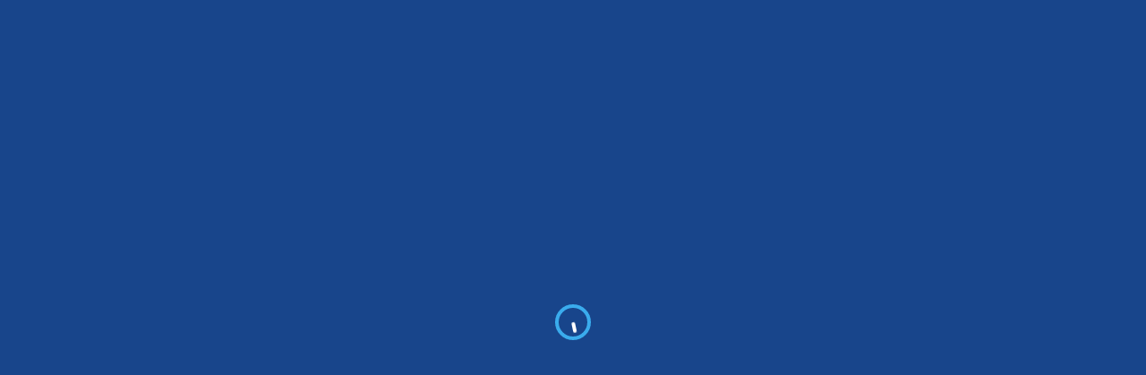

--- FILE ---
content_type: text/html; charset=UTF-8
request_url: https://hotelbooking.pk/my-account/lost-password/
body_size: 25085
content:
<!DOCTYPE html><html lang="en-US" class="no-js no-svg" itemscope><head><script data-no-optimize="1">var litespeed_docref=sessionStorage.getItem("litespeed_docref");litespeed_docref&&(Object.defineProperty(document,"referrer",{get:function(){return litespeed_docref}}),sessionStorage.removeItem("litespeed_docref"));</script> <meta charset="UTF-8"><meta name="viewport" content="width=device-width, initial-scale=1"><link rel="profile" href="//gmpg.org/xfn/11"><title>Lost password &#8211; Hotelbooking.pk</title><meta name='robots' content='max-image-preview:large, noindex, follow' /><link rel='dns-prefetch' href='//maps.googleapis.com' /><link rel='dns-prefetch' href='//fonts.googleapis.com' /><link rel='dns-prefetch' href='//www.googletagmanager.com' /><link href='//fonts.gstatic.com' crossorigin rel='preconnect' /><link rel="alternate" type="application/rss+xml" title="Hotelbooking.pk &raquo; Feed" href="https://hotelbooking.pk/feed/" /><link rel="alternate" type="application/rss+xml" title="Hotelbooking.pk &raquo; Comments Feed" href="https://hotelbooking.pk/comments/feed/" /><link rel="alternate" title="oEmbed (JSON)" type="application/json+oembed" href="https://hotelbooking.pk/wp-json/oembed/1.0/embed?url=https%3A%2F%2Fhotelbooking.pk%2Fmy-account%2F" /><link rel="alternate" title="oEmbed (XML)" type="text/xml+oembed" href="https://hotelbooking.pk/wp-json/oembed/1.0/embed?url=https%3A%2F%2Fhotelbooking.pk%2Fmy-account%2F&#038;format=xml" /><style id="litespeed-ucss">@-webkit-keyframes bounce{0%,20%,60%,to{-webkit-transform:translateY(0);transform:translateY(0)}40%{-webkit-transform:translateY(-10px);transform:translateY(-10px)}80%{-webkit-transform:translateY(-5px);transform:translateY(-5px)}}@keyframes bounce{0%,20%,60%,to{-webkit-transform:translateY(0);transform:translateY(0)}40%{-webkit-transform:translateY(-10px);transform:translateY(-10px)}80%{-webkit-transform:translateY(-5px);transform:translateY(-5px)}}@-webkit-keyframes fa-spin{0%{-webkit-transform:rotate(0deg);transform:rotate(0deg)}to{-webkit-transform:rotate(359deg);transform:rotate(359deg)}}@keyframes fa-spin{0%{-webkit-transform:rotate(0deg);transform:rotate(0deg)}to{-webkit-transform:rotate(359deg);transform:rotate(359deg)}}@keyframes a{0%{transform:rotate(0deg)}to{transform:rotate(1turn)}}@-moz-keyframes spin{to{-moz-transform:rotate(360deg)}}@-webkit-keyframes spin{to{-webkit-transform:rotate(360deg)}}@keyframes spin{to{-webkit-transform:rotate(360deg);transform:rotate(360deg)}}@keyframes pulsate{0%{transform:scale(.1,.1);opacity:0}50%{opacity:1}to{transform:scale(1.2,1.2);opacity:0}}@keyframes bounce-new{0%,20%,60%,to{transform:translateY(0)}40%{transform:translateY(-10px)}80%{transform:translateY(-5px)}}@-webkit-keyframes autofill{0%,to{background:#fff0}}.wp-block-archives,.wp-block-categories,.wp-block-group,ul{box-sizing:border-box}.entry-content{counter-reset:footnotes}:root{--wp--preset--font-size--normal:16px;--wp--preset--font-size--huge:42px}.screen-reader-text:focus{font-size:1em}:root{--wp--preset--aspect-ratio--square:1;--wp--preset--aspect-ratio--4-3:4/3;--wp--preset--aspect-ratio--3-4:3/4;--wp--preset--aspect-ratio--3-2:3/2;--wp--preset--aspect-ratio--2-3:2/3;--wp--preset--aspect-ratio--16-9:16/9;--wp--preset--aspect-ratio--9-16:9/16;--wp--preset--color--black:#000000;--wp--preset--color--cyan-bluish-gray:#abb8c3;--wp--preset--color--white:#ffffff;--wp--preset--color--pale-pink:#f78da7;--wp--preset--color--vivid-red:#cf2e2e;--wp--preset--color--luminous-vivid-orange:#ff6900;--wp--preset--color--luminous-vivid-amber:#fcb900;--wp--preset--color--light-green-cyan:#7bdcb5;--wp--preset--color--vivid-green-cyan:#00d084;--wp--preset--color--pale-cyan-blue:#8ed1fc;--wp--preset--color--vivid-cyan-blue:#0693e3;--wp--preset--color--vivid-purple:#9b51e0;--wp--preset--gradient--vivid-cyan-blue-to-vivid-purple:linear-gradient(135deg,rgba(6,147,227,1) 0%,rgb(155,81,224) 100%);--wp--preset--gradient--light-green-cyan-to-vivid-green-cyan:linear-gradient(135deg,rgb(122,220,180) 0%,rgb(0,208,130) 100%);--wp--preset--gradient--luminous-vivid-amber-to-luminous-vivid-orange:linear-gradient(135deg,rgba(252,185,0,1) 0%,rgba(255,105,0,1) 100%);--wp--preset--gradient--luminous-vivid-orange-to-vivid-red:linear-gradient(135deg,rgba(255,105,0,1) 0%,rgb(207,46,46) 100%);--wp--preset--gradient--very-light-gray-to-cyan-bluish-gray:linear-gradient(135deg,rgb(238,238,238) 0%,rgb(169,184,195) 100%);--wp--preset--gradient--cool-to-warm-spectrum:linear-gradient(135deg,rgb(74,234,220) 0%,rgb(151,120,209) 20%,rgb(207,42,186) 40%,rgb(238,44,130) 60%,rgb(251,105,98) 80%,rgb(254,248,76) 100%);--wp--preset--gradient--blush-light-purple:linear-gradient(135deg,rgb(255,206,236) 0%,rgb(152,150,240) 100%);--wp--preset--gradient--blush-bordeaux:linear-gradient(135deg,rgb(254,205,165) 0%,rgb(254,45,45) 50%,rgb(107,0,62) 100%);--wp--preset--gradient--luminous-dusk:linear-gradient(135deg,rgb(255,203,112) 0%,rgb(199,81,192) 50%,rgb(65,88,208) 100%);--wp--preset--gradient--pale-ocean:linear-gradient(135deg,rgb(255,245,203) 0%,rgb(182,227,212) 50%,rgb(51,167,181) 100%);--wp--preset--gradient--electric-grass:linear-gradient(135deg,rgb(202,248,128) 0%,rgb(113,206,126) 100%);--wp--preset--gradient--midnight:linear-gradient(135deg,rgb(2,3,129) 0%,rgb(40,116,252) 100%);--wp--preset--font-size--small:13px;--wp--preset--font-size--medium:20px;--wp--preset--font-size--large:36px;--wp--preset--font-size--x-large:42px;--wp--preset--spacing--20:0.44rem;--wp--preset--spacing--30:0.67rem;--wp--preset--spacing--40:1rem;--wp--preset--spacing--50:1.5rem;--wp--preset--spacing--60:2.25rem;--wp--preset--spacing--70:3.38rem;--wp--preset--spacing--80:5.06rem;--wp--preset--shadow--natural:6px 6px 9px rgba(0, 0, 0, 0.2);--wp--preset--shadow--deep:12px 12px 50px rgba(0, 0, 0, 0.4);--wp--preset--shadow--sharp:6px 6px 0px rgba(0, 0, 0, 0.2);--wp--preset--shadow--outlined:6px 6px 0px -3px rgba(255, 255, 255, 1), 6px 6px rgba(0, 0, 0, 1);--wp--preset--shadow--crisp:6px 6px 0px rgba(0, 0, 0, 1)}@font-face{font-family:"Font Awesome 5 Brands";font-style:normal;font-weight:400;src:url(/wp-content/plugins/easybook-add-ons/assets/vendors/fontawesome/webfonts/fa-brands-400.eot);src:url(/wp-content/plugins/easybook-add-ons/assets/vendors/fontawesome/webfonts/fa-brands-400.eot?#iefix)format("embedded-opentype"),url(/wp-content/plugins/easybook-add-ons/assets/vendors/fontawesome/webfonts/fa-brands-400.woff2)format("woff2"),url(/wp-content/plugins/easybook-add-ons/assets/vendors/fontawesome/webfonts/fa-brands-400.woff)format("woff"),url(/wp-content/plugins/easybook-add-ons/assets/vendors/fontawesome/webfonts/fa-brands-400.ttf)format("truetype"),url(/wp-content/plugins/easybook-add-ons/assets/vendors/fontawesome/webfonts/fa-brands-400.svg#fontawesome)format("svg")}@font-face{font-family:"Font Awesome 5 Free";font-style:normal;font-weight:400;src:url(/wp-content/plugins/easybook-add-ons/assets/vendors/fontawesome/webfonts/fa-regular-400.eot);src:url(/wp-content/plugins/easybook-add-ons/assets/vendors/fontawesome/webfonts/fa-regular-400.eot?#iefix)format("embedded-opentype"),url(/wp-content/plugins/easybook-add-ons/assets/vendors/fontawesome/webfonts/fa-regular-400.woff2)format("woff2"),url(/wp-content/plugins/easybook-add-ons/assets/vendors/fontawesome/webfonts/fa-regular-400.woff)format("woff"),url(/wp-content/plugins/easybook-add-ons/assets/vendors/fontawesome/webfonts/fa-regular-400.ttf)format("truetype"),url(/wp-content/plugins/easybook-add-ons/assets/vendors/fontawesome/webfonts/fa-regular-400.svg#fontawesome)format("svg")}@font-face{font-family:"Font Awesome 5 Free";font-style:normal;font-weight:900;src:url(/wp-content/plugins/easybook-add-ons/assets/vendors/fontawesome/webfonts/fa-solid-900.eot);src:url(/wp-content/plugins/easybook-add-ons/assets/vendors/fontawesome/webfonts/fa-solid-900.eot?#iefix)format("embedded-opentype"),url(/wp-content/plugins/easybook-add-ons/assets/vendors/fontawesome/webfonts/fa-solid-900.woff2)format("woff2"),url(/wp-content/plugins/easybook-add-ons/assets/vendors/fontawesome/webfonts/fa-solid-900.woff)format("woff"),url(/wp-content/plugins/easybook-add-ons/assets/vendors/fontawesome/webfonts/fa-solid-900.ttf)format("truetype"),url(/wp-content/plugins/easybook-add-ons/assets/vendors/fontawesome/webfonts/fa-solid-900.svg#fontawesome)format("svg")}.easybook-tweet{text-align:left}label{display:block}label[for]{cursor:pointer}.ctb-modal-wrap{position:fixed;top:0;left:0;width:100%;height:100%;z-index:1000;overflow:auto;display:none;background:rgb(0 0 0/.81)}.ctb-modal-wrap,.main-register-wrap{-webkit-transform:translate3d(0,0,0);transform:translate3d(0,0,0);padding:0}.ctb-modal-holder,.ctb-modal-inner{position:relative;border-radius:10px}.ctb-modal-holder{max-width:480px;z-index:5;margin:250px auto 50px;-webkit-box-shadow:0 0 0 7px rgb(255 255 255/.3);box-shadow:0 0 0 7px rgb(255 255 255/.3)}.ctb-modal-inner{width:100%;padding:0 0 30px;margin-bottom:50px;background:#fff;-webkit-box-shadow:0 0 60px 0 rgb(0 0 0/.12);box-shadow:0 0 60px 0 rgb(0 0 0/.12)}.ctb-modal-inner h3{font-size:20px;padding:20px 30px;margin-bottom:20px;font-weight:700;color:#666;border-bottom:1px solid #eee}.ctb-modal-inner h3 span,.main-register h3 span{font-weight:800;font-size:18px;color:#566985;text-transform:uppercase;font-family:"Montserrat",sans-serif}.main-register .terms_wrap .filter-tags{width:100%;margin-top:0}.main-register .custom-form .filter-tags label{top:0;float:none;margin-left:20px}.main-register .custom-form .filter-tags input{margin-bottom:0}.ctb-modal-content{padding:15px 30px}.soc-log p{margin-bottom:12px;font-size:12px;color:#454545;text-align:center}.ctb-modal-close{position:absolute;top:12px;right:24px;border-radius:100%;color:#fff;width:30px;height:30px;line-height:30px;cursor:pointer;-webkit-transition:all .2s ease-in-out;-o-transition:all .2s ease-in-out;transition:all .2s ease-in-out;text-align:center;border:1px solid #fff}.ctb-modal-close:hover{background:#2f3b59}.custom-form .log-submit-btn{-moz-appearance:none;appearance:none;padding:13px 35px;border:0;border-radius:4px;color:#fff;cursor:pointer;-webkit-appearance:none;margin-top:12px}.custom-form .log-submit-btn:disabled,.custom-form .log-submit-btn:hover{background:#2f3b59}.custom-form .log-submit-btn:disabled{cursor:default}.custom-form .log-submit-btn i{display:none;margin-left:.625rem}.log-separator{text-align:center}.log-separator:before{content:"";position:absolute;top:50%;left:0;right:0;height:1px;background:#eee;z-index:1}.log-separator span{position:relative;width:90px;display:inline-block;background:#fff;z-index:2}.lost_password{margin-top:28px;float:right}.log-message,.reg-message{display:none;margin-bottom:1.25rem;color:#b81c23;font-weight:600}.tabs-menu{padding:0;display:-webkit-box;display:-ms-flexbox;display:flex;-ms-flex-wrap:wrap;flex-wrap:wrap;list-style:none;margin-bottom:0;margin-left:0}.tabs-menu li{-webkit-box-flex:0;-ms-flex:0 50%;flex:0 50%;margin-bottom:0}.tabs-menu li a{float:left;width:100%;padding:20px 30px;font-size:12px;color:#fff;background:#eee;text-transform:uppercase}.tabs-menu li a i{padding-right:20px}.main-register-wrap,.reg-overlay{position:fixed;top:0;left:0;width:100%;height:100%;z-index:1000;overflow:auto;display:none;background:rgb(0 0 0/.81)}.reg-overlay{z-index:1;background:0 0}.main-register-holder{max-width:420px;margin:100px auto 50px;position:relative;z-index:5}.main-register h3{float:left;width:100%;text-align:left;font-size:20px;padding:20px 0;margin-bottom:30px;font-weight:700;color:#666;border-bottom:1px solid #eee}.main-register{float:left;width:100%;position:relative;padding:0 0 10px;margin-bottom:50px;background:#fff;border-radius:10px;overflow:hidden;-webkit-box-shadow:0 0 0 7px rgb(255 255 255/.3);box-shadow:0 0 0 7px rgb(255 255 255/.3)}.close-reg{position:absolute;top:12px;right:24px;border-radius:100%;color:#fff;width:30px;height:30px;line-height:30px;cursor:pointer;-webkit-transition:all .2s ease-in-out;-o-transition:all .2s ease-in-out;transition:all .2s ease-in-out;z-index:100;border:1px solid #fff}.soc-log{padding:15px 0}.log-separator{margin-top:10px}.main-register .filter-tags{margin-top:30px}.main-register .filter-tags label{color:#50596e!important}.lost_password a,.main-register .filter-tags{float:left;color:#50596e;font-size:12px}#tabs-container{float:left;width:100%;margin-top:10px;padding:0 30px}.tabs-menu li.current a{background:#fff;color:#fff}.tabs-menu li a:hover{color:#fff}.tab-content{width:100%;padding:20px 0;display:none}#tab-1,.woocommerce form .form-row label,.woocommerce-page form .form-row label,article,footer,header,section{display:block}.come-back-login{position:relative}.come-back-login .logreg-modal-open{position:absolute;top:-50px;right:0}.btn-link:hover{text-decoration:underline}.btn[type=submit]{border:0}.custom-form input[type=email],.custom-form input[type=password],.custom-form input[type=text]{-webkit-appearance:none;-moz-appearance:none}.custom-form input[type=email]:disabled,.custom-form input[type=password]:disabled,.custom-form input[type=text]:disabled{background:#e9ecef;cursor:not-allowed}.custom-form input::-webkit-input-placeholder{color:#666;font-weight:500;font-size:13px;font-family:"Quicksand",sans-serif}.custom-form .filter-tags input,.filter-tags input{float:left;border:1px solid #ccc;cursor:pointer;padding:0;width:20px;height:20px;position:relative;color:#fff;background:#fff!important;-webkit-appearance:none;-moz-appearance:none;appearance:none}.custom-form .filter-tags input:checked:after,.filter-tags input:checked:after{font-family:FontAwesome;font-style:normal;font-weight:400;text-decoration:inherit;content:"";font-size:14px;position:absolute;top:2px;left:2px;z-index:20;line-height:1}.custom-form .filter-tags label,.filter-tags label{float:left;padding:0 10px;position:relative;top:4px;color:#888da0;font-weight:600;width:auto}.custom-form label{margin-bottom:.625rem;font-weight:500;cursor:pointer}.custom-form input{margin-bottom:1.25rem}.custom-form button{outline:0;border:0;cursor:pointer;margin-top:30px;-webkit-appearance:none;-moz-appearance:none;appearance:none}.widget-posts ul{list-style:none;margin-left:0;margin-bottom:0}.ajax-modal-container{position:fixed;top:0;right:-550px;width:550px;height:100%;z-index:119;overflow-y:auto;opacity:0}#ajax-modal,.ajax-modal-container{overflow:hidden;background:#fff}.ajax-modal-overlay{position:fixed;top:0;left:0;width:100%;height:100%;overflow:auto;display:none;z-index:118;-webkit-transform:translate3d(0,0,0);background:rgb(0 0 0/.41)}.ajax-loader{z-index:100}.ajax-loader,.pin{border:4px solid}.ajax-loader{position:absolute;left:50%;top:50%;width:40px;height:40px;border-radius:100%;margin:-20px 0 0-20px}.ajax-loader-cirle,.pulse{-webkit-animation:spin 1000ms linear infinite;animation:spin 1000ms linear infinite}.ajax-loader-cirle{position:absolute;top:0;left:0;width:100%;height:100%;border-radius:100%}.ajax-loader-cirle:before,.pulse:before{content:"";position:absolute;width:12px;height:4px;border-radius:4px;background:#fff;left:50%;top:50%;margin:-2px 0 0-12px}.wishlist-link:hover i{-webkit-animation:bounce 1s;animation:bounce 1s;color:#fff}.header-search-button:hover i{color:#fff}.show-search-button:hover i{-webkit-transition:all .2s ease-in-out;-o-transition:all .2s ease-in-out;transition:all .2s ease-in-out;color:#fff}.quantity-item-header label{color:#878c9f;margin-bottom:5px;font-size:10px;text-transform:uppercase}.easybook_recent_posts ul,.filter-tags,.widget_text ul{list-style:none;margin-left:0}.header-search-button:hover i,.show-search-button:hover i{-webkit-animation:bounce 1s;animation:bounce 1s}.ol-popup{position:absolute;bottom:50px;left:-150px;min-width:300px}.singleMap{position:relative;height:300px}.map-modal-wrap,.map-modal-wrap-overlay{position:fixed;top:0;left:0;bottom:0;right:0;-webkit-transform:translate3d(0,0,0)}.map-modal-wrap{z-index:1000;display:none;overflow:auto}.map-modal-wrap-overlay{z-index:1;background:rgb(0 0 0/.41)}.map-modal-item{position:relative;max-width:650px;margin:0 auto;top:25%;z-index:2}.map-modal-container{padding:0;background:#fff;border-radius:10px;overflow:hidden;-webkit-box-shadow:0 0 0 7px rgb(255 255 255/.2);box-shadow:0 0 0 7px rgb(255 255 255/.2)}.map-modal-container h3{text-align:left;font-size:15px;font-weight:600;margin:25px 0;color:#666;padding-left:30px}.map-modal-container h3 i{padding-right:10px}.map-modal-close{position:absolute;right:30px;bottom:16px;width:36px;height:36px;line-height:38px;border-radius:4px;color:#fff;z-index:10;cursor:pointer;text-align:center}.cat-item{margin:0;list-style:none}button[type=submit],input.btn.color-bg,input[type=submit]{border:0}.service-lable:befor{position:absolute;right:20px;content:"";font-family:"FontAwesome";font-size:16px;color:#66676b;font-weight:500;padding-left:0;-webkit-transition:all .3s;-o-transition:all .3s;transition:all .3s;margin-left:6px;display:inline-block}.grey-blue-bg,section.grey-blue-bg{background:#ecf6f8}.azp_container{width:100%;padding-right:15px;padding-left:15px;margin-right:auto;margin-left:auto}@media (min-width:576px){.azp_container{max-width:540px}}@media (min-width:768px){.azp_container{max-width:720px}}@media (min-width:992px){.azp_container{max-width:960px}}@media (min-width:1200px){.azp_container{max-width:1140px}}.azp_row{display:-webkit-box;display:-ms-flexbox;display:flex;-ms-flex-wrap:wrap;flex-wrap:wrap;margin-right:-15px;margin-left:-15px}.azp_col{width:100%;padding-left:15px;padding-right:15px}@media screen and (min-width:1024px){.azp-col-25{width:25%}.azp-col-inner-33{width:33.333%}}.azp_row_section-0-gap>.azp_container,.azp_row_section-0-gap>.azp_container>.azp_row>.azp_col{padding-left:0;padding-right:0}.azp_row_section-0-gap>.azp_container>.azp_row{margin-left:0;margin-right:0}.azp_row_section-10-gap>.azp_container,.azp_row_section-10-gap>.azp_container>.azp_row>.azp_col{padding-left:10px;padding-right:10px}.azp_row_section-10-gap>.azp_container>.azp_row{margin-left:-10px;margin-right:-10px}@media screen and (min-width:1024px){.body-easybook .azp-element-jo6tan48k{width:33.33%;padding:0 10px}.body-easybook .azp-element-jo6tao5qk,.body-easybook .azp-element-jo6taopq9{width:25%;padding:0 10px}.body-easybook .azp-element-jo6tapo5a{width:16.66%}}@media screen and (max-width:1024px) and (min-width:768px){.body-easybook .azp-element-jo6tcczie,.body-easybook .azp-element-jo6tcd6f9,.body-easybook .azp-element-jo6tcdr1y{width:33.33%}}@media screen and (max-width:767px){.body-easybook .azp-element-jo6tcczie,.body-easybook .azp-element-jo6tcd6f9,.body-easybook .azp-element-jo6tcdr1y{width:33.33%}}@media screen and (min-width:1024px){.body-easybook .azp-element-jo6tan48k{width:33.33%;padding:0 10px}.body-easybook .azp-element-jo6tao5qk,.body-easybook .azp-element-jo6taopq9{width:25%;padding:0 10px}.body-easybook .azp-element-jo6tapo5a{width:16.66%}}@media screen and (max-width:1024px) and (min-width:768px){.body-easybook .azp-element-jo6tcczie,.body-easybook .azp-element-jo6tcd6f9,.body-easybook .azp-element-jo6tcdr1y{width:33.33%}}@media screen and (max-width:767px){.body-easybook .azp-element-jo6tcczie,.body-easybook .azp-element-jo6tcd6f9,.body-easybook .azp-element-jo6tcdr1y{width:33.33%}}.woocommerce-page img{height:auto;max-width:100%}.woocommerce form .form-row::after,.woocommerce form .form-row::before,.woocommerce-page form .form-row::after,.woocommerce-page form .form-row::before{content:" ";display:table}.woocommerce form .form-row-wide,.woocommerce form .form-row::after,.woocommerce-page form .form-row-wide,.woocommerce-page form .form-row::after{clear:both}.woocommerce-page form .form-row .input-text{box-sizing:border-box;width:100%}@media only screen and (max-width:768px){:root{--woocommerce:#720eec;--wc-green:#7ad03a;--wc-red:#a00;--wc-orange:#ffba00;--wc-blue:#2ea2cc;--wc-primary:#720eec;--wc-primary-text:#fcfbfe;--wc-secondary:#e9e6ed;--wc-secondary-text:#515151;--wc-highlight:#958e09;--wc-highligh-text:white;--wc-content-bg:#fff;--wc-subtext:#767676;--wc-form-border-color:rgba(32, 7, 7, 0.8);--wc-form-border-radius:4px;--wc-form-border-width:1px}}:root{--woocommerce:#720eec;--wc-green:#7ad03a;--wc-red:#a00;--wc-orange:#ffba00;--wc-blue:#2ea2cc;--wc-primary:#720eec;--wc-primary-text:#fcfbfe;--wc-secondary:#e9e6ed;--wc-secondary-text:#515151;--wc-highlight:#958e09;--wc-highligh-text:white;--wc-content-bg:#fff;--wc-subtext:#767676;--wc-form-border-color:rgba(32, 7, 7, 0.8);--wc-form-border-radius:4px;--wc-form-border-width:1px}@font-face{font-family:star;src:url(/wp-content/plugins/woocommerce/assets/fonts/WooCommerce.woff2)format("woff2"),url(/wp-content/plugins/woocommerce/assets/fonts/WooCommerce.woff)format("woff"),url(/wp-content/plugins/woocommerce/assets/fonts/WooCommerce.ttf)format("truetype");font-weight:400;font-style:normal}@font-face{font-family:WooCommerce;src:url(/wp-content/plugins/woocommerce/assets/fonts/WooCommerce.woff2)format("woff2"),url(/wp-content/plugins/woocommerce/assets/fonts/WooCommerce.woff)format("woff"),url(/wp-content/plugins/woocommerce/assets/fonts/WooCommerce.ttf)format("truetype");font-weight:400;font-style:normal}.woocommerce form .form-row{padding:3px;margin:0 0 6px}.woocommerce form .form-row label{line-height:2}.woocommerce form .form-row .input-text{font-family:inherit;font-weight:400;letter-spacing:normal;padding:.5em;display:block;background-color:var(--wc-form-color-background,#fff);border:var(--wc-form-border-width) solid var(--wc-form-border-color);border-radius:var(--wc-form-border-radius);color:var(--wc-form-color-text,#000);box-sizing:border-box;width:100%;margin:0;line-height:normal;height:auto}.woocommerce form .form-row .input-text:focus{border-color:currentColor}.woocommerce form .form-row .required{color:var(--wc-red);font-weight:700;border:0!important;text-decoration:none}.woocommerce form .form-row ::-webkit-input-placeholder{line-height:normal}.woocommerce form .form-row :-moz-placeholder{line-height:normal}.woocommerce form .form-row :-ms-input-placeholder{line-height:normal}.woocommerce form.login{border:1px solid #cfc8d8;padding:20px;margin:2em 0;text-align:left;border-radius:5px}.woocommerce .woocommerce-form-login .woocommerce-form-login__submit{float:left;margin-right:1em}.woocommerce .woocommerce-form-login .woocommerce-form-login__rememberme{display:inline-block}:where(body:not(.woocommerce-block-theme-has-button-styles)):where(:not(.edit-post-visual-editor)) .woocommerce button.button{font-size:100%;margin:0;line-height:1;cursor:pointer;position:relative;text-decoration:none;overflow:visible;padding:.618em 1em;font-weight:700;border-radius:3px;left:auto;color:#515151;background-color:#e9e6ed;border:0;display:inline-block;background-image:none;box-shadow:none;text-shadow:none}:where(body:not(.woocommerce-block-theme-has-button-styles)):where(:not(.edit-post-visual-editor)) .woocommerce button.button:hover{background-color:#dcd7e2;text-decoration:none;background-image:none;color:#515151}:where(body:not(.woocommerce-block-theme-has-button-styles)):where(:not(.edit-post-visual-editor)) .woocommerce button.button:disabled{color:inherit;cursor:not-allowed;opacity:.5;padding:.618em 1em}:where(body:not(.woocommerce-block-theme-has-button-styles)):where(:not(.edit-post-visual-editor)) .woocommerce button.button:disabled:hover{color:inherit;background-color:#e9e6ed}.woocommerce-no-js form.woocommerce-form-login{display:block!important}.woocommerce-account .woocommerce::after,.woocommerce-account .woocommerce::before{content:" ";display:table}.woocommerce-account .woocommerce::after{clear:both}.woocommerce form .form-row .required{visibility:visible}@font-face{font-family:"FontAwesome";src:url(/wp-content/plugins/elementor/assets/lib/font-awesome/fonts/fontawesome-webfont.eot?v=4.7.0);src:url(/wp-content/plugins/elementor/assets/lib/font-awesome/fonts/fontawesome-webfont.eot?#iefix&v=4.7.0)format("embedded-opentype"),url(/wp-content/plugins/elementor/assets/lib/font-awesome/fonts/fontawesome-webfont.woff2?v=4.7.0)format("woff2"),url(/wp-content/plugins/elementor/assets/lib/font-awesome/fonts/fontawesome-webfont.woff?v=4.7.0)format("woff"),url(/wp-content/plugins/elementor/assets/lib/font-awesome/fonts/fontawesome-webfont.ttf?v=4.7.0)format("truetype"),url(/wp-content/plugins/elementor/assets/lib/font-awesome/fonts/fontawesome-webfont.svg?v=4.7.0#fontawesomeregular)format("svg");font-weight:400;font-style:normal}.fa{font:14px/1 FontAwesome;font-size:inherit}.fa-pulse{-webkit-animation:fa-spin 1s infinite steps(8)}.fa-dot-circle-o:before{content:""}@font-face{font-family:"lg";src:url(/wp-content/themes/easybook/assets/fonts/lg.eot?n1z373);src:url(/wp-content/themes/easybook/assets/fonts/lg.eot?#iefixn1z373)format("embedded-opentype"),url(/wp-content/themes/easybook/assets/fonts/lg.woff?n1z373)format("woff"),url(/wp-content/themes/easybook/assets/fonts/lg.ttf?n1z373)format("truetype"),url(/wp-content/themes/easybook/assets/fonts/lg.svg?n1z373#lg)format("svg");font-weight:400;font-style:normal}@media (min-width:768px){.container{width:750px}}@media (min-width:992px){.container{width:970px}}@media (min-width:1064px){.container{width:1170px}}.row{margin-left:-15px;margin-right:-15px}.col-md-4,.col-md-6,.col-md-8,.col-sm-12,.col-xs-12{position:relative;min-height:1px;padding-left:15px;padding-right:15px}.col-xs-12{float:left;width:100%}@media (min-width:768px){.col-sm-12{float:left;width:100%}}@media (min-width:1064px){.col-md-4,.col-md-6,.col-md-8{float:left}.col-md-8{width:66.66666667%}.col-md-6{width:50%}.col-md-4{width:33.33333333%}}.clearfix:after,.clearfix:before,.container:after,.container:before,.row:after,.row:before{content:" ";display:table}.clearfix:after,.container:after,.row:after{clear:both}@-ms-viewport{width:device-width}.fa,.fab,.fal,.fas{-moz-osx-font-smoothing:grayscale;-webkit-font-smoothing:antialiased;display:inline-block;font-style:normal;font-variant:normal;text-rendering:auto;line-height:1}.fa-pulse{animation:a 1s infinite steps(8)}.fa-angle-double-up:before{content:""}.fa-angle-up:before{content:""}.fa-calendar:before{content:""}.fa-caret-down:before{content:""}.fa-envelope:before{content:""}.fa-facebook-f:before{content:""}.fa-heart:before{content:""}.fa-home:before{content:""}.fa-instagram:before{content:""}.fa-location-arrow:before{content:""}.fa-map-marker-alt:before{content:""}.fa-phone:before{content:""}.fa-plus:before{content:""}.fa-search:before{content:""}.fa-shopping-bag:before{content:""}.fa-sign-in:before{content:""}.fa-sign-in-alt:before{content:""}.fa-spinner:before{content:""}.fa-times:before{content:""}.fa-twitter:before{content:""}.fa-user-plus:before{content:""}.fa-vk:before{content:""}@font-face{font-family:Font Awesome\ 5 Brands;font-style:normal;font-weight:400;src:url(/wp-content/themes/easybook/assets/fonts/fa-brands-400.eot);src:url(/wp-content/themes/easybook/assets/fonts/fa-brands-400.eot?#iefix)format("embedded-opentype"),url(/wp-content/themes/easybook/assets/fonts/fa-brands-400.woff2)format("woff2"),url(/wp-content/themes/easybook/assets/fonts/fa-brands-400.woff)format("woff"),url(/wp-content/themes/easybook/assets/fonts/fa-brands-400.ttf)format("truetype"),url(/wp-content/themes/easybook/assets/fonts/fa-brands-400.svg#fontawesome)format("svg")}.fab{font-family:Font Awesome\ 5 Brands}@font-face{font-family:Font Awesome\ 5 Pro;font-style:normal;font-weight:300;src:url(/wp-content/themes/easybook/assets/fonts/fa-light-300.eot);src:url(/wp-content/themes/easybook/assets/fonts/fa-light-300.eot?#iefix)format("embedded-opentype"),url(/wp-content/themes/easybook/assets/fonts/fa-light-300.woff2)format("woff2"),url(/wp-content/themes/easybook/assets/fonts/fa-light-300.woff)format("woff"),url(/wp-content/themes/easybook/assets/fonts/fa-light-300.ttf)format("truetype"),url(/wp-content/themes/easybook/assets/fonts/fa-light-300.svg#fontawesome)format("svg")}.fal{font-weight:300;font-family:Font Awesome\ 5 Pro}@font-face{font-family:Font Awesome\ 5 Pro;font-style:normal;font-weight:400;src:url(/wp-content/themes/easybook/assets/fonts/fa-regular-400.eot);src:url(/wp-content/themes/easybook/assets/fonts/fa-regular-400.eot?#iefix)format("embedded-opentype"),url(/wp-content/themes/easybook/assets/fonts/fa-regular-400.woff2)format("woff2"),url(/wp-content/themes/easybook/assets/fonts/fa-regular-400.woff)format("woff"),url(/wp-content/themes/easybook/assets/fonts/fa-regular-400.ttf)format("truetype"),url(/wp-content/themes/easybook/assets/fonts/fa-regular-400.svg#fontawesome)format("svg")}@font-face{font-family:Font Awesome\ 5 Pro;font-style:normal;font-weight:900;src:url(/wp-content/themes/easybook/assets/fonts/fa-solid-900.eot);src:url(/wp-content/themes/easybook/assets/fonts/fa-solid-900.eot?#iefix)format("embedded-opentype"),url(/wp-content/themes/easybook/assets/fonts/fa-solid-900.woff2)format("woff2"),url(/wp-content/themes/easybook/assets/fonts/fa-solid-900.woff)format("woff"),url(/wp-content/themes/easybook/assets/fonts/fa-solid-900.ttf)format("truetype"),url(/wp-content/themes/easybook/assets/fonts/fa-solid-900.svg#fontawesome)format("svg")}.fa,.fas{font-weight:900}@font-face{font-family:"weathericons";src:url(/wp-content/themes/easybook/assets/fonts/weathericons-regular-webfont.eot);src:url(/wp-content/themes/easybook/assets/fonts/weathericons-regular-webfont.eot?#iefix)format("embedded-opentype"),url(/wp-content/themes/easybook/assets/fonts/weathericons-regular-webfont.woff)format("woff"),url(/wp-content/themes/easybook/assets/fonts/weathericons-regular-webfont.ttf)format("truetype"),url(/wp-content/themes/easybook/assets/fonts/weathericons-regular-webfont.svg#weathericons-regular-webfontRg)format("svg");font-weight:400;font-style:normal}@font-face{font-family:datedropper;src:url(/wp-content/themes/easybook/assets/fonts/datedropper.eot);src:url(/wp-content/themes/easybook/assets/css/src/datedropper.eot?#iefix)format("embedded-opentype"),url(/wp-content/themes/easybook/assets/fonts/datedropper.woff)format("woff"),url(/wp-content/themes/easybook/assets/fonts/datedropper.ttf)format("truetype"),url(/wp-content/themes/easybook/assets/fonts/datedropper.svg#datedropper)format("svg");font-weight:400;font-style:normal}@font-face{font-family:"weathericons";src:url(/wp-content/themes/easybook/assets/fonts/weathericons-regular-webfont.eot);src:url(/wp-content/themes/easybook/assets/fonts/weathericons-regular-webfont.eot?#iefix)format("embedded-opentype"),url(/wp-content/themes/easybook/assets/fonts/weathericons-regular-webfont.woff)format("woff"),url(/wp-content/themes/easybook/assets/fonts/weathericons-regular-webfont.ttf)format("truetype"),url(/wp-content/themes/easybook/assets/fonts/weathericons-regular-webfont.svg#weathericons-regular-webfontRg)format("svg");font-weight:400;font-style:normal}div,fieldset,form,html,label,li,p,span{border:0;outline:0;font-weight:inherit;font-style:inherit;font-size:100%;font-family:inherit;vertical-align:baseline;text-decoration:none;margin:0;padding:0}body,h2,h3,h4{text-decoration:none}h2,h3,h4{margin:0}a,body,h2,h3,h4{border:0;vertical-align:baseline}a,body,h2,h3,h4,img{padding:0}*,a,body,img,ul{margin:0}a,body,h2,h3,h4,img,ul{outline:0;font-style:inherit}a,h2,h3,h4,img,ul{font-weight:inherit;font-family:inherit}a,img,ul{font-size:100%}img,ul{text-decoration:none}ul{border:0;vertical-align:baseline}*{padding:0;-webkit-box-sizing:border-box;-moz-box-sizing:border-box;box-sizing:border-box}:focus{outline:0}img{border:0;-ms-interpolation-mode:bicubic;vertical-align:middle}a{text-decoration:none;position:relative;color:#000}button,input{font-weight:inherit;font-style:inherit;font-family:inherit;font-size:100%}.screen-reader-text:focus{-webkit-border-radius:3px;-webkit-box-shadow:0 0 2px 2px rgb(0 0 0/.6)}body{font-size:13px;font-weight:500;line-height:1.55;height:100%;background:#18458b;color:#000;font-family:"Nunito",sans-serif}h2{font-size:2.369em}h3{font-size:1.777em}h4{font-size:1.33em}.page-single-content h2,ul li{margin-bottom:.5em}ul{margin:0 0 1.5em 1rem;padding:0}li>ul{margin-top:.5em;margin-bottom:0;margin-left:1.5em}.currency-tooltip li:last-child,li>ul li:last-child{margin-bottom:0}html{overflow-x:hidden!important;height:100%}@-o-viewport{width:device-width}@-ms-viewport{width:device-width}@viewport{width:device-width}p{padding-bottom:10px;color:#878c9f}.loader-inner,.loader-wrap{top:0;left:0;width:100%;height:100%}.loader-wrap{position:fixed;z-index:100;background:#2f3b59;transform:translate3d(0,0,0);text-align:center}.loader-inner{position:relative;z-index:1}.pin{width:30px;height:30px;border-radius:50% 50% 50%0;background:#89849b;position:absolute;transform:rotate(-45deg);left:50%;top:50%;margin:-20px 0 0-20px}.pin:after,.pulse:after{content:"";border-radius:50%}.pin:after,.pulse{height:14px;width:14px;position:absolute}.pin:after{top:8px;left:8px;background:#2f3b59}.pulse{background:rgb(0 0 0/.2);border-radius:50%;left:50%;top:50%;margin:11px 0 0-12px;transform:rotateX(55deg);z-index:-2}.pulse:after{margin:-13px 0 0-19px;animation:pulsate 1s ease-out;animation-iteration-count:infinite;opacity:0;box-shadow:0 0 1px 3px #4db7fe}.loader-wrap,.loader-wrap .pin{background:#18458b}.loader-wrap .pin,.pulse:after{position:absolute;width:40px;height:40px}.loader-wrap .pin{left:50%;top:50%;border:4px solid;border-radius:100%;margin:-20px 0 0-20px;border-color:#3aaced;transform:none}#main-theme,.loader-wrap .pin .pulse{height:100%;width:100%;position:absolute;top:0;left:0}.loader-wrap .pin .pulse{border-radius:100%;animation:spin 1000ms linear infinite;background:0 0;margin:0;z-index:unset;transform:none}.loader-wrap .pin .pulse:after{box-shadow:none}.loader-wrap .pin .pulse:before{content:"";position:absolute;width:12px;height:4px;border-radius:4px;background:#fff;left:50%;top:50%;margin:-2px 0 0-12px}.loader-wrap .pin:after{content:none}#main-theme{z-index:2;opacity:0}.container{max-width:1224px;width:92%;margin:0 auto;position:relative;z-index:5}#wrapper,.content{width:100%;float:left}#wrapper{z-index:5;padding-top:110px}.content{z-index:4;background:#fff}#wrapper,.content,.custom-form label,.fl-wrap,section{position:relative}.respimg{max-width:100%;height:auto}section{padding:80px 0;background:#fff;overflow:visible;z-index:auto}.azp_filter_button,.btn:after{width:100%;height:100%}.azp_filter_button i:before,.btn{color:#fff}.btn{border:0;padding:0 80px 0 30px;height:44px;line-height:44px;border-radius:4px;font-weight:600;font-size:12px;text-align:left;position:relative;overflow:hidden;display:inline-block;box-shadow:0 0 0 5px rgb(255 255 255/.1);cursor:pointer}.btn:after{content:"";position:absolute;width:50px;background:rgb(255 255 255/.2);z-index:0;right:0;top:0;transition:all 200ms linear}.btn:hover:after{width:120%;background:rgb(255 255 255/.1)}.btn:disabled{background:#2f3b59;cursor:default}.list-single-main-item-title{margin:0 0 25px;border-bottom:1px solid #eee;padding-bottom:25px}.list-single-main-item-title h3{color:#183c7d;font-size:18px;margin-bottom:0}.list-single-main-item-title .entry-title{font-size:18px}.list-single-main-item-title:before{font-family:Font Awesome\ 5 Pro;content:"";position:absolute;right:0;top:2px}.middle-padding{padding:50px 0}.page-single{padding:30px}.custom-form input[type=email],.custom-form input[type=password],.custom-form input[type=text]{border:1px solid #eee;background:#f9f9f9;width:100%;padding:13px 20px;border-radius:6px;color:#666;font-size:13px;appearance:none}.custom-form input:-moz-placeholder{color:#888da0;font-weight:600;font-size:13px}.custom-form input{margin-bottom:20px}.box-widget-item{margin-bottom:30px;background:#fff;border-radius:4px;border:1px solid #eee;width:100%;padding:25px 30px 30px}.box-widget-content{position:relative}.easybook_recent_posts li,.widget_text li{padding-bottom:8px;margin-bottom:15px;position:relative}.easybook_recent_posts li a,.widget_text li a{color:#666;font-weight:400}.easybook_recent_posts li span,.widget_text li span{font-weight:400}li.cat-item:before{content:"";position:absolute;top:16px;width:100px;height:1px;background:#eee;left:50%;margin-left:-25px}.footer_widgets_bottom{margin-top:30px}.to-top{position:fixed;bottom:60px;right:50px;width:40px;height:40px;color:#fff;line-height:40px;font-size:17px;z-index:116;cursor:pointer;display:none;border-radius:3px;box-shadow:0 0 0 7px rgb(255 255 255/.2);transform:translate3d(0,0,0);text-align:center}.to-top i{font-weight:300}.to-top:hover{background:#2c3b5a;color:#fff}article.page.type-page{background:#fff;border-radius:4px;border:1px solid #f2f2f2}.header-top,.main-header{border-bottom:1px solid rgb(0 0 0/.21);padding:0 0 6px}.main-header{position:fixed;top:0;left:0;width:100%;z-index:100;box-shadow:0 0 8px 0 rgb(0 0 0/.12);height:110px}.header-top{height:60px;z-index:20}.header-inner{height:50px;padding:0 0 6px;z-index:19;display:block}.dark-header{background:#18458b}.logo-holder{float:left;position:relative;top:12px;height:35px}.logo-holder img{height:100%;width:auto}.add-list{float:right;padding:0 32px;position:relative;color:#fff;height:59px;line-height:59px;transition:all .2s ease-in-out}.add-list span{padding-left:4px;font-weight:700}.attr-nav,.show-reg-form,.show-search-button,.wishlist-link{float:right;position:relative;top:0;cursor:pointer;color:#fff}.show-reg-form{margin-right:40px;height:60px;line-height:60px;font-size:13px}.show-reg-form:before{content:"";position:absolute;left:-20px;width:1px;top:0;bottom:0;background:rgb(0 0 0/.21)}.dark-header .show-reg-form,.home-btn a{color:#fff}.show-reg-form i{padding-right:10px}.attr-nav,.show-search-button,.wishlist-link{border-left:1px solid rgb(0 0 0/.21);box-sizing:border-box}.show-search-button{width:172px;height:50px;line-height:50px;font-size:13px;border-right:1px solid rgb(0 0 0/.21);padding-left:43px}.show-search-button i{padding-left:19px;position:relative;top:1px}.attr-nav,.wishlist-link{font-size:16px;width:60px}.wishlist-link{padding:12px 20px}.attr-nav:hover i,.wishlist-link:hover i{font-weight:800}.wishlist-wrap{position:absolute;top:100%;right:-20px;opacity:0;visibility:visible;display:none;width:400px;max-height:320px;overflow:auto;padding:25px 19px;background:#fff;z-index:-1;border-radius:0 0 6px 6px;transition:all 300ms linear;box-shadow:0 1px 15px 1px rgb(113 106 202/.1)}.wishlist-wrap .box-widget-content{padding:0;width:100%}.attr-nav .cart-link .cart-count,.wishlist-link span.wl_counter{position:absolute;width:17px;height:15px;line-height:15px;background:rgb(0 0 0/.11);border-radius:100%;z-index:2;font-size:10px;padding-left:5px;color:#fff}.attr-nav .cart-link .cart-count{bottom:auto;top:6px;left:auto;right:6px}.wishlist-link span.wl_counter{bottom:7px;left:10px}.attr-nav,.home-btn{padding:0;border-right:1px solid rgb(0 0 0/.21)}.attr-nav .cart-link{position:relative;padding:12px 20px;display:inline-block}.wishlist-link+.attr-nav{border-right:0}.home-btn{float:left;margin-right:15px;color:#fff;border-left:1px solid rgb(0 0 0/.21);box-sizing:border-box;padding:14px 16px}.header-search{position:absolute;top:110px;left:0;width:100%;padding:20px 30px 30px;background:#fff;z-index:18;border-bottom:1px solid #eee;opacity:0;margin-top:30px;visibility:hidden;transition:all 300ms linear}.header-search-input-item label{width:100%;margin-bottom:5px;color:#878c9f;text-transform:uppercase;font-size:10px;font-weight:600}.header-search-input-item input[type=text]{width:100%;border:1px solid #eee;padding:12px 32px 12px 33px;border-radius:6px;background:#f7f9fb;height:42px;line-height:42px}.header-search-input-item input[type=text]:focus{background:#fff}.header-search-input-item-icon{position:absolute;bottom:8px;left:13px;z-index:100;font-weight:600;font-size:14px}.header-search-button{width:100%;height:42px;line-height:42px;padding:0 20px;color:#fff;border:0;border-radius:4px;position:relative;top:20px;left:0;outline:0;cursor:pointer}.header-search-button i{color:#fff;padding-left:10px}.header-search-button i:before{color:#fff!important}.header-search-input-item.location a{position:absolute;bottom:8px;right:16px;z-index:500}.close-header-search{position:absolute;width:100px;height:26px;right:50%;margin-right:-50px;line-height:26px;bottom:-27px;color:#fff;border-bottom-left-radius:10px;border-bottom-right-radius:10px;cursor:pointer}.close-header-search i{padding-left:43px}.quantity-search{float:left;width:65px;height:42px;position:relative;max-width:90%}.quantity-search input{width:100%;height:42px;line-height:1.65;float:left;padding:0 0 0 10px;border:1px solid #eee;border-radius:4px 0 0 4px;margin:0}.quantity-search input:focus{outline:0}.currency-wrap,.lang-wrap{float:right;margin-right:40px;position:relative;top:10px}.currency-wrap{margin-right:0}.currency-tooltip,.lang-tooltip{position:absolute;top:0;right:0;width:100px;z-index:105;background:#fff;padding:40px 0 12px;border-radius:4px;border:1px solid #eee;border-top:none;visibility:hidden;opacity:0;box-shadow:0 0 0 7px rgb(255 255 255/.1);list-style:none;margin:0}.show-currency-tooltip,.show-lang{color:#fff;cursor:pointer;width:100px;float:right;padding:10px;position:relative;z-index:106;font-size:12px;border:1px solid #fff0}.show-currency-tooltip i,.show-currency-tooltip span{position:relative;float:left}.show-currency-tooltip i{padding-right:8px}.show-currency-tooltip span i,.show-lang i{position:absolute;right:10px;top:50%;line-height:10px;height:10px;margin-top:-5px}.show-currency-tooltip span i{right:-30px}.lang-tooltip li img,.nav-button-wrap,.show-lang img{position:relative;border-radius:0}.show-lang img{margin-right:4px}.show-lang span{padding:0 10px 0 6px;position:relative;z-index:2}.currency-wrap:hover .currency-tooltip,.lang-wrap:hover .lang-tooltip{visibility:visible;opacity:1}.currency-wrap:hover .show-currency-tooltip span,.lang-wrap:hover .show-lang span{color:#666}.currency-tooltip li,.lang-tooltip li{display:block;width:100%;position:relative;text-align:left;color:#fff}.currency-tooltip a,.lang-tooltip a{display:block;color:#566985;font-weight:500;font-size:10px;text-transform:uppercase;padding:6px 14px;border-radius:4px}.currency-tooltip a:hover,.lang-tooltip a:hover{color:#fff}.currency-tooltip li{margin-bottom:4px;padding:0}.currency-tooltip li a{padding-left:10px}.currency-tooltip li i{margin-right:8px}.lang-tooltip li img{margin-right:10px}.woocommerce .input-text{background:#ecf6f8}.nav-button-wrap{float:left;height:38px;width:38px;cursor:pointer;border-radius:4px;top:6px;margin-right:16px;display:none}.nav-button{position:absolute;top:50%;left:50%;width:22px;height:20px;margin-left:-11px;margin-top:-6px}.nav-button span{float:left;width:100%;height:2px;margin-bottom:4px;border-radius:4px;transition:all 200ms linear}.easybook-lang-switcher{float:right}.body-easybook button.button{padding:10px 15px;border-radius:4px;background:#fff0;border:1px solid #fff0}.body-easybook button.button:disabled{padding:10px 15px}.attr-nav:hover .cart-link,.body-easybook button.button:hover,.footer-contacts-widget p,.footer-widget .widget-posts-descr a:hover{color:#fff}.body-easybook .woocommerce form .form-row input.input-text{border:1px solid #eee;padding:10px 15px;border-radius:4px;color:#666;appearance:none}.attr-nav:hover .cart-link i{animation:bounce-new 1s}.attr-nav>ul{list-style:none;margin-bottom:0;margin-left:0}.attr-nav>ul>li{float:left;display:block;margin-bottom:0;position:relative}.attr-nav>ul>li>ul{margin:30px 0 0;opacity:0;visibility:hidden;position:absolute;min-width:230px;top:50px;left:auto;right:0;z-index:1;padding:10px;background:#fff;border-radius:0 0 6px 6px;border:1px solid #eee;transition:all .2s ease-in-out;list-style:none}.attr-nav>ul>li:hover>ul{opacity:1;visibility:visible;margin:0}footer.main-footer{float:left;width:100%;position:relative;z-index:50}.fwids-row:not(:empty){margin-top:70px}.dark-footer{background:#18458b}.footer-social span,.footer-widget h3{color:#fff;text-transform:uppercase;font-size:14px}.footer-widget h3{text-align:left;width:100%;margin-bottom:30px;font-weight:700;border-bottom:1px solid rgb(255 255 255/.11);padding-bottom:25px}.sub-footer{background:#061b41;padding:34px 0 20px}.copyright{font-size:13px;position:relative;top:6px}.footer-social span{float:left;font-weight:900;padding-right:30px;position:relative;top:8px}.footer-social ul{list-style:none;margin-bottom:0}.footer-social li{display:inline-block;margin-right:14px;margin-bottom:0}.footer-social a{border-left:none;font-size:13px;width:32px;height:32px;line-height:32px;text-align:center;background:rgb(255 255 255/.05);border:1px solid rgb(255 255 255/.11);display:block;padding:0 9px}.copyright,.footer-widget .footer-contacts-widget p{color:#fff;text-align:left}.footer-contacts{list-style:none}.footer-contacts li{display:block;margin-bottom:0;float:left;width:100%;padding:10px 0;font-size:13px;font-weight:500}.footer-contacts li a{color:rgb(255 255 255/.81)!important;padding-left:4px}.footer-contacts li i{padding-right:4px}.footer-widget .widget-posts li{padding:13px 0;margin-bottom:8px}.footer-widget .box-image-widget-media{float:left;width:30%}.footer-widget .box-image-widget-media .bt-details{display:none}.footer-social a,.footer-widget .box-image-widget-media img{border-radius:4px}.footer-widget .widget-posts-descr{float:left;width:70%;padding-left:20px;text-align:left;position:relative}.footer-widget .widget-posts-descr:before{content:"";position:absolute;bottom:-12px;left:20px;right:0;height:1px;border-bottom:1px dashed rgb(255 255 255/.21)}.footer-widget .widget-posts-descr a{color:rgb(255 255 255/.71);font-weight:600;padding-bottom:20px}.footer-widget .widget-posts-descr a h4{font-size:inherit}.footer-widget .widget-posts-date{float:left;width:100%;margin-top:10px;color:#fff;font-weight:600;font-size:12px}.footer-widget .widget-posts-date i{color:#3aaced;padding-right:5px}.footer_widgets_top{border-bottom:1px solid rgb(255 255 255/.21);padding:70px 0 20px;position:relative}.footer-contacts{margin:20px 0;padding:0 0 123px;border-top:1px dashed rgb(255 255 255/.21);border-bottom:1px dashed rgb(255 255 255/.21)}.footer-contacts li span{color:rgb(255 255 255/.51)}@media only screen and (max-width:1063px){.dynamic-footer-widget{max-width:100%}}.add-list,.copyright,.list-single-main-item-title h3,.list-single-main-item-title:before,.lost_password a,.main-register .filter-tags,.show-currency-tooltip,.show-lang,.tabs-menu li a{font-weight:700}.body-easybook button.button,.show-reg-form,.show-search-button{font-weight:500}.fa,.fas{font-family:Font Awesome\ 5 Pro!important}.ajax-modal-container{max-width:100%}input:-webkit-autofill{-webkit-animation-delay:1s;-webkit-animation-name:autofill;-webkit-animation-fill-mode:both}@media only screen and (max-width:1064px){#wrapper{overflow-x:hidden}.logo-holder{margin-left:20px}.footer-widget{margin-bottom:20px}.copyright{text-align:left;float:left;width:100%}.main-header .container{width:100%}.copyright,.nav-button-wrap{display:block}.list-single-main-wrapper{padding-left:0}}@media only screen and (max-width:768px){.footer-social{margin-top:15px}.footer-social li{margin-left:0;margin-right:23px}.show-reg-form:before,.show-search-button span,.wishlist-link+.attr-nav{display:none}.add-list{top:0;font-size:10px}.show-reg-form{margin-right:20px}.main-register-holder{padding:0 20px}.header-search-input-item input{width:90px}.logo-holder{height:40px;top:11px;padding-left:10px}.show-search-button{width:120px}.header-search-input-item{margin-bottom:15px}}@media only screen and (max-width:540px){.show-reg-form{margin-right:15px}.show-search-button i{padding-left:0}.home-btn,.show-search-button span{display:none}.show-search-button{width:60px;padding-left:23px}.nav-button-wrap{left:15px}.ajax-modal-container{width:425px}}@media only screen and (max-width:420px){.ajax-modal-container{width:320px}}@media only screen and (max-width:1368px){.show-search-button{display:block}}@media only screen and (max-width:768px){.azp-col-25{width:100%}}@media only screen and (max-width:767px){.box-widget-content{padding:15px}}@media only screen and (max-width:576px){.wishlist-wrap{width:90%}.add-list,.currency-wrap,.lang-wrap{display:none}}@media only screen and (max-width:400px){.list-search-header-form{display:flex;max-width:320px}.list-search-header-form .azp_container{width:100%}.header-search-button{padding:0 10px}}.attr-nav .cart-link,.currency-tooltip li i,.easybook_recent_posts li a,.filter-tags input:checked:after,.footer-contacts li a:hover,.footer-social li a,.header-search-input-item.location .get-current-city .fa,.header-search-input-item:before,.home-btn a i,.list-single-main-item-title:before,.lost_password a:hover,.main-register h3 span,.map-modal-container h3 a:hover,.show-currency-tooltip i,.show-lang i,.show-reg-form i,.show-search-button i,.tabs-menu li.current a,.widget_text li a,.wishlist-link,.wishlist-link:hover{color:#3aaced}.add-list,.bt-details,.cart-count,.close-header-search:hover,.color-bg,.ctb-modal-close,.map-modal-close,.nav-button span,.pin,.tabs-menu li a,.to-top{background:#3aaced}.ajax-loader{border-color:#3aaced}.body-easybook button.button{color:#3aaced;border-color:#3aaced}.body-easybook button.button:focus,.body-easybook button.button:hover{background:#3aaced;color:#fff;border-color:#3aaced}.ctb-modal-inner .custom-form label span,.footer-contacts li i,.footer-social li a:hover,.header-search-input-item-icon i:before,.home-btn a i:hover,.main-register .custom-form label span,.map-modal-container h3 i{color:#f9b90f}.add-list:hover,.ajax-loader-cirle:before,.close-header-search,.header-search-button{background:#f9b90f}.bt-details:hover,.currency-tooltip a:hover,.custom-form .log-submit-btn,.lang-tooltip a:hover{background:#18458b}.map-modal-container h3 a{color:#18458b}.show-reg-form:hover{color:#f9b90f}.btn-link{color:#3aaced}.screen-reader-text{clip:rect(1px,1px,1px,1px);word-wrap:normal!important;border:0;clip-path:inset(50%);height:1px;margin:-1px;overflow:hidden;overflow-wrap:normal!important;padding:0;position:absolute!important;width:1px}.screen-reader-text:focus{clip:auto!important;background-color:#fff;border-radius:3px;box-shadow:0 0 2px 2px rgb(0 0 0/.6);clip-path:none;color:#2b2d2f;display:block;font-size:.875rem;font-weight:700;height:auto;left:5px;line-height:normal;padding:15px 23px 14px;text-decoration:none;top:5px;width:auto;z-index:100000}</style> <script type="litespeed/javascript" data-src="https://hotelbooking.pk/wp-includes/js/jquery/jquery.min.js?ver=3.7.1" id="jquery-core-js"></script> <link rel="https://api.w.org/" href="https://hotelbooking.pk/wp-json/" /><link rel="alternate" title="JSON" type="application/json" href="https://hotelbooking.pk/wp-json/wp/v2/pages/15" /><link rel="EditURI" type="application/rsd+xml" title="RSD" href="https://hotelbooking.pk/xmlrpc.php?rsd" /><meta name="generator" content="WordPress 6.9" /><meta name="generator" content="WooCommerce 10.3.6" /><link rel="canonical" href="https://hotelbooking.pk/my-account/" /><link rel='shortlink' href='https://hotelbooking.pk/?p=15' /><meta name="generator" content="Site Kit by Google 1.167.0" />	<noscript><style>.woocommerce-product-gallery{ opacity: 1 !important; }</style></noscript><meta name="generator" content="Elementor 3.33.4; features: additional_custom_breakpoints; settings: css_print_method-external, google_font-enabled, font_display-auto"><link rel="icon" href="https://hotelbooking.pk/wp-content/uploads/2024/03/cropped-cropped-HB-LOGO-32x32.png" sizes="32x32" /><link rel="icon" href="https://hotelbooking.pk/wp-content/uploads/2024/03/cropped-cropped-HB-LOGO-192x192.png" sizes="192x192" /><link rel="apple-touch-icon" href="https://hotelbooking.pk/wp-content/uploads/2024/03/cropped-cropped-HB-LOGO-180x180.png" /><meta name="msapplication-TileImage" content="https://hotelbooking.pk/wp-content/uploads/2024/03/cropped-cropped-HB-LOGO-270x270.png" /><style id="kirki-inline-styles"></style></head><body class="wp-singular page-template-default page page-id-15 wp-custom-logo wp-theme-easybook wp-child-theme-easybook-child theme-easybook body-easybook woocommerce-account woocommerce-page woocommerce-lost-password woocommerce-no-js elementor-default elementor-kit-10"><div class="loader-wrap"><div class="loader-inner"><div class="pin"><div class="pulse"></div></div></div></div><div id="main-theme"><header id="masthead" class="easybook-header main-header dark-header fs-header sticky"><div class="header-top fl-wrap"><div class="container"><div class="logo-holder">
<a href="https://hotelbooking.pk/" class="custom-logo-link" rel="home"><img fetchpriority="high" width="692" height="642" class="custom-logo lazy" alt="Hotelbooking.pk" decoding="async" data-src="https://hotelbooking.pk/wp-content/uploads/2024/03/cropped-HB-LOGO.png" data-lazy="https://hotelbooking.pk/wp-content/uploads/2024/03/cropped-HB-LOGO.png" /></a></div>
<a href="#" class="add-list logreg-modal-open" data-message="You must be logged in to add listings.">Add Listing <span><i class="fas fa-plus"></i></span></a><div class="show-reg-form logreg-modal-open"><i class="fa fa-sign-in"></i>Sign In</div><div id="easybook-languages-1" class="fl-wrap easybook-lang-switcher lang-sidebar-widget easybook_languages"><div class="lang-wrap"><div class="show-lang"><img src="https://hotelbooking.pk/wp-content/themes/easybook/assets/images/lan/1.png" alt=""> <span>Eng</span><i class="fa fa-caret-down"></i></div><ul class="lang-tooltip green-bg"><li><a href="#"><img src="https://hotelbooking.pk/wp-content/themes/easybook/assets/images/lan/4.png" alt=""> De</a></li><li><a href="#"><img src="https://hotelbooking.pk/wp-content/themes/easybook/assets/images/lan/5.png" alt=""> It</a></li><li><a href="#"><img src="https://hotelbooking.pk/wp-content/themes/easybook/assets/images/lan/2.png" alt=""> Fr</a></li><li><a href="#"><img src="https://hotelbooking.pk/wp-content/themes/easybook/assets/images/lan/3.png" alt=""> Es</a></li></ul></div></div><div class="currency-wrap"><div class="show-currency-tooltip"><i class="currency-symbol">Rs</i><span>PKR<i class="fa fa-caret-down"></i></span></div><ul class="currency-tooltip currency-switcher"><li><a class="currency-item" href="/my-account/lost-password/?currency=USD"><i class="currency-symbol">Rs</i>USD</a></li><li><a class="currency-item" href="/my-account/lost-password/?currency=EUR"><i class="currency-symbol">Rs</i>EUR</a></li><li><a class="currency-item" href="/my-account/lost-password/?currency=AUD"><i class="currency-symbol">Rs</i>AUD</a></li></ul></div></div></div><div class="header-inner fl-wrap"><div class="container"><div class="show-search-button" data-optext="Search" data-cltext="Close"><span>Search</span> <i class="fa fa-search"></i></div><div class="wishlist-link"><i class="fal fa-heart"></i><span class="wl_counter">0</span></div><div class="attr-nav"><ul><li>
<a href="#" class="cart-link">
<i class="fal fa-shopping-bag"></i>
<span class="cart-count">0</span>
</a><ul class="cart-list"><li><div class="widget_shopping_cart_content"></div></li></ul></li></ul></div><div class="home-btn"><a href="https://hotelbooking.pk/"><i class="fa fa-home"></i></a></div><div class="nav-button-wrap"><div class="nav-button">
<span></span><span></span><span></span></div></div><div class="wishlist-wrap scrollbar-inner novis_wishlist"><div class="box-widget-content"><div class="cth-table-list"><p>You have no bookmark.</p></div></div></div></div></div><div class="header-search vis-search"><div class="container"><div class="row"><form role="search" method="get" action="https://hotelbooking.pk/" class="list-search-header-form"><div class="azp_element azp-element-jo6tan47b azp_row_section azp_row_section-default azp_row_section-10-gap" ><div class="azp_container"><div class="azp_row azp_row-wrap"><div  class="azp_element azp-element-jo6tan48k azp_col azp-col-25"><div class="azp_element azp_filter_destination azp-element-jo6tbphiv" ><div class="header-search-input-item fl-wrap location autocomplete-container">
<label>Destination</label>
<span class="header-search-input-item-icon"><i class="fas fa-map-marker-alt"></i></span>
<input type="text" placeholder="Hotel , City..."  name="search_term" value="" class="autocomplete-input"/>
<a href="#" class="get-current-city"><i class="fa fa-dot-circle-o"></i></a></div></div></div><div  class="azp_element azp-element-jo6tao5qk azp_col azp-col-25"><div class="azp_element azp_filter_date azp-element-jo6tc35e4" ><div class="header-search-input-item fl-wrap date-parent"><div class="cth-daterange-picker"
data-name="checkin"
data-name2="checkout"
data-format="DD/MM/YYYY"
data-default="current"
data-label="Date In-Out "
data-icon="fas fa-calendar-check"
data-selected="slot_date"
></div></div></div></div><div  class="azp_element azp-element-jo6taopq9 azp_col azp-col-25"><div class="azp_element azp-element-jo6tccahk azp_row_inner_section azp_row_inner_section- azp_row_section-0-gap" ><div class="azp_container"><div class="azp_row azp_row-wrap"><div  class="azp_element_inner azp_col azp-element-jo6tcczie azp-col-inner-33"><div class="azp_element azp_filter_room azp-element-jo6tcpmhg" ><div class="quantity-item-header">
<label>Rooms        </label><div class="quantity-search">
<input type="number" name="no_rooms" min="1" max="10" step="1" value="1"></div></div></div></div><div  class="azp_element_inner azp_col azp-element-jo6tcd6f9 azp-col-inner-33"><div class="azp_element azp-element-jo6tcsfq9 azp_filter_adults" ><div class="quantity-item-header">
<label>Adults        </label><div class="quantity-search">
<input type="number" name="adults" min="1" max="10" step="1" value="1"></div></div></div></div><div  class="azp_element_inner azp_col azp-element-jo6tcdr1y azp-col-inner-33"><div class="azp_element azp_filter_children azp-element-jo6tcutpb" ><div class="quantity-item-header">
<label>Children        </label><div class="quantity-search">
<input type="number" name="children"  min="0" max="10" step="1" value="0"></div></div></div></div></div></div></div></div><div  class="azp_element azp-element-jo6tapo5a azp_col azp-col-25"><div class="azp_element azp-element-jo6tcgbhb azp_filter_button" ><div class="header-search-input-item fl-wrap">
<button class="header-search-button" type="submit">Search<i class="fas fa-search"></i></button></div></div></div></div></div></div></form></div></div><div class="close-header-search"><i class="fa fa-angle-double-up"></i></div></div></header><div id="wrapper"><div class="content"><section class="middle-padding grey-blue-bg single-page-section" id="sec1"><div class="container"><div class="row"><div class="col-md-8 col-wrap display-page hassidebar"><div class="list-single-main-wrapper fl-wrap" id="sec2"><article id="post-15" class="page-single post-15 page type-page status-publish hentry"><div class="list-single-main-item-title fl-wrap"><h3 class="entry-title">Lost password</h3></div><div class="page-single-content entry-content clearfix"><div class="woocommerce"><div class="woocommerce-notices-wrapper"></div><form method="post" class="woocommerce-ResetPassword lost_reset_password"><p>Lost your password? Please enter your username or email address. You will receive a link to create a new password via email.</p><p class="woocommerce-form-row woocommerce-form-row--first form-row form-row-first">
<label for="user_login">Username or email&nbsp;<span class="required" aria-hidden="true">*</span><span class="screen-reader-text">Required</span></label>
<input class="woocommerce-Input woocommerce-Input--text input-text" type="text" name="user_login" id="user_login" autocomplete="username" required aria-required="true" /></p><div class="clear"></div><p class="woocommerce-form-row form-row">
<input type="hidden" name="wc_reset_password" value="true" />
<button type="submit" class="woocommerce-Button button" value="Reset password">Reset password</button></p><input type="hidden" id="woocommerce-lost-password-nonce" name="woocommerce-lost-password-nonce" value="6702a67fb6" /><input type="hidden" name="_wp_http_referer" value="/my-account/lost-password/" /></form></div></div></article></div></div><div class="col-md-4 page-sidebar-column"><div class="blog-sidebar box-widget-wrap fl-wrap right-sidebar"><div id="block-5" class="box-widget-item fl-wrap easybook-pagesidebar-widget page-sidebar-widget widget_block"><div class="wp-block-group"><div class="wp-block-group__inner-container is-layout-flow wp-block-group-is-layout-flow"><h2 class="wp-block-heading">Archives</h2><ul class="wp-block-archives-list wp-block-archives"><li><a href='https://hotelbooking.pk/2022/05/'>May 2022</a></li><li><a href='https://hotelbooking.pk/2019/06/'>June 2019</a></li><li><a href='https://hotelbooking.pk/2019/05/'>May 2019</a></li><li><a href='https://hotelbooking.pk/2018/10/'>October 2018</a></li><li><a href='https://hotelbooking.pk/2018/01/'>January 2018</a></li><li><a href='https://hotelbooking.pk/2016/01/'>January 2016</a></li><li><a href='https://hotelbooking.pk/2015/12/'>December 2015</a></li><li><a href='https://hotelbooking.pk/2015/11/'>November 2015</a></li></ul></div></div></div></div><div id="block-6" class="box-widget-item fl-wrap easybook-pagesidebar-widget page-sidebar-widget widget_block"><div class="wp-block-group"><div class="wp-block-group__inner-container is-layout-flow wp-block-group-is-layout-flow"><h2 class="wp-block-heading">Categories</h2><ul class="wp-block-categories-list wp-block-categories"><li class="cat-item cat-item-20"><a href="https://hotelbooking.pk/category/lifestyle/">Lifestyle</a></li><li class="cat-item cat-item-21"><a href="https://hotelbooking.pk/category/outdoor/">Outdoor</a></li><li class="cat-item cat-item-22"><a href="https://hotelbooking.pk/category/travel/">Travel</a></li><li class="cat-item cat-item-1"><a href="https://hotelbooking.pk/category/visa/">Visa</a></li></ul></div></div></div></div></div></div></div></div></section></div></div><footer class="easybook-footer main-footer dark-footer  "><div class="container footer_widgets_top"><div class="row"></div></div><div class="container footer_widget"><div class="row fwids-row"><div class="dynamic-footer-widget col-sm-12 col-md-4"><div id="custom_html-1" class="widget_text footer-widget fl-wrap widget_custom_html"><h3 class="wid-tit">About Us</h3><div class="textwidget custom-html-widget"><div class="footer-contacts-widget fl-wrap"><p>Wellcom to our Pakistan First hotlebooking.pk online website hotel portal you can book your room onlne.Our main aim is to provide quality service to you at a very reasonable cost. We promote Pakistan as tourist distintion hub  .</p><ul class="footer-contacts fl-wrap"><li><span><i class="fal fa-envelope"></i> Mail :</span><a href="#" target="_blank">info@hotelbooking.pk</a></li><li> <span><i class="fal fa-map-marker-alt"></i> Adress :</span><a href="#" target="_blank">Islamabad,Lahore,Karachi</a></li><li><span><i class="fal fa-phone"></i> Phone :</span><a href="#">+92 333 0140484</a></li></ul><div class="footer-social">
<span>Find us : </span><ul><li><a href="#" target="_blank"><i class="fab fa-facebook-f"></i></a></li><li><a href="#" target="_blank"><i class="fab fa-twitter"></i></a></li><li><a href="#" target="_blank"><i class="fab fa-instagram"></i></a></li><li><a href="#" target="_blank"><i class="fab fa-vk"></i></a></li></ul></div></div></div></div></div><div class="dynamic-footer-widget col-sm-12 col-md-4"><div id="easybook-recent-posts-2" class="footer-widget fl-wrap easybook_recent_posts"><h3 class="wid-tit">Our Last News</h3><div class="widget-posts fl-wrap"><ul><li class="clearfix"><div class="widget-posts-descr widget-hide-thumb"><a href="https://hotelbooking.pk/hello-world/" title="HotelBooking.pk"><h4>HotelBooking.pk</h4></a>
<span class="widget-posts-date">
<span class="post-date"><i class="fal fa-calendar"></i> 31 May 2022</span>
</span></div></li><li class="clearfix"><div class="box-image-widget-media">
<a href="https://hotelbooking.pk/in-hac-habitasse-platea/" class="widget-posts-img"><img width="1500" height="1001" class="respimg wp-post-image lazy" alt="" decoding="async" data-src="https://hotelbooking.pk/wp-content/uploads/2018/10/13.jpg" data-lazy="https://hotelbooking.pk/wp-content/uploads/2018/10/13.jpg" /></a>
<a href="https://hotelbooking.pk/in-hac-habitasse-platea/" class="bt-details">Details</a></div><div class="widget-posts-descr"><a href="https://hotelbooking.pk/in-hac-habitasse-platea/" title="In hac habitasse platea"><h4>In hac habitasse platea</h4></a>
<span class="widget-posts-date">
<span class="post-date"><i class="fal fa-calendar"></i> 07 Jun 2019</span>
</span></div></li><li class="clearfix"><div class="box-image-widget-media">
<a href="https://hotelbooking.pk/integer-sagittis/" class="widget-posts-img"><img width="800" height="530" class="respimg wp-post-image lazy" alt="" decoding="async" data-src="https://hotelbooking.pk/wp-content/uploads/2018/12/11.jpg" data-lazy="https://hotelbooking.pk/wp-content/uploads/2018/12/11.jpg" /></a>
<a href="https://hotelbooking.pk/integer-sagittis/" class="bt-details">Details</a></div><div class="widget-posts-descr"><a href="https://hotelbooking.pk/integer-sagittis/" title="Integer sagittis"><h4>Integer sagittis</h4></a>
<span class="widget-posts-date">
<span class="post-date"><i class="fal fa-calendar"></i> 25 May 2019</span>
</span></div></li></ul></div></div></div><div class="dynamic-footer-widget col-sm-12 col-md-4"><div id="easybook-twitter-feed-1" class="footer-widget fl-wrap easybook_twitter_feed"><h3 class="wid-tit">OUR TWITTER</h3><div class="tweet easybook-tweet tweet-count-2 tweet-ticker-no" data-username="CTHthemes" data-list="" data-hashtag="" data-ticker="no" data-count="2" data-hiddenuser="tweet-hidden-user" data-hiddenint="tweet-hidden-interact"></div></div></div></div></div><div class="container footer_widgets_bottom"><div class="row"></div></div><div class="sub-footer fl-wrap"><div class="container"><div class="row"><div class="col-md-6 col-sm-12 col-xs-12"><div class="copyright">
<span class="ft-copy">© Hotelbooking.pk 2019. All rights reserved. </span></div></div><div class="col-md-6 col-sm-12 col-xs-12"></div></div></div></div></footer>
<a class="to-top"><i class="fa fa-angle-up"></i></a></div>
 <script type="speculationrules">{"prefetch":[{"source":"document","where":{"and":[{"href_matches":"/*"},{"not":{"href_matches":["/wp-*.php","/wp-admin/*","/wp-content/uploads/*","/wp-content/*","/wp-content/plugins/*","/wp-content/themes/easybook-child/*","/wp-content/themes/easybook/*","/*\\?(.+)"]}},{"not":{"selector_matches":"a[rel~=\"nofollow\"]"}},{"not":{"selector_matches":".no-prefetch, .no-prefetch a"}}]},"eagerness":"conservative"}]}</script> <div class="map-modal-wrap"><div class="map-modal-wrap-overlay"></div><div class="map-modal-item"><div class="map-modal-container fl-wrap"><div class="map-modal fl-wrap"><div class="singleMap" data-lat="33.6844" data-lng="73.0479" data-loc=""></div></div><h3><i class="fal fa-location-arrow"></i><a href="#">Hotel Title</a></h3><div class="map-modal-close"><i class="fal fa-times"></i></div></div></div></div><div class="ajax-modal-overlay"></div><div class="ajax-modal-container"><div class='ajax-loader'><div class='ajax-loader-cirle'></div></div><div id="ajax-modal" class="fl-wrap"></div></div>
 <script type="text/template" id="tmpl-bookmarks-whis"><#
       _.each(data, function(data){ #>   
            <li class="clearfix wishlist-item fl-wrap cth-table-list">
                <a href="#" class="delete-bookmark-btn" data-id="{{data.id}}"><i class="fal fa-times-circle"></i></a>
                <div class="wishlist-sec"> 
                    <a href="{{data.url}}"  class="widget-posts-img"><img src="{{data.thub}}" class="respimg" alt=""></a>
                    <div class="widget-posts-descr">
                        <a href="{{data.url}}">{{{data.title}}}</a>
                        <div class="listing-rating card-popup-rainingvis"data-starrating2="{{data.rating['sum']}}" data-stars="{{data.rating_base}}"></div>                                            
                        <div class="geodir-category-location fl-wrap"><a href="#"><i class="fas fa-map-marker-alt"></i>{{{data.address}}}</a></div>
                        <span class="rooms-price"> $ {{{data.price_from}}}<strong> /  Avg</strong></span>
                    </div>
                </div>           
            </li>
        <# }) #></script> <div id="chat-app"></div> <script type="text/template" id="tmpl-no-results"><div class="no-results-search">
	<h2>No Results</h2>
	<p>There are no listings matching your search.</p>
	<p>Try changing your search filters or <a href="https://hotelbooking.pk/my-account/lost-password" class="reset-filter-link">Reset Filter</a></p>
</div></script> <script type="text/template" id="tmpl-map-info"><div class="map-popup-wrap">
        <div class="map-popup">
            <div class="infoBox-close"><i class="far fa-times"></i></div>
            <a href="{{data.url}}" class="listing-img-content fl-wrap">
                <img src="{{data.thumbnail}}" alt="{{data.title}}">
                <# if(data.price_from_formated){ #>
                    <span class="map-popup-location-price">
                        Avg/Night <strong class="per-night-price">{{{data.price_from_formated}}}</strong>                    </span> 
                <# } #>
            </a> 
            <div class="listing-content fl-wrap">
                <# if(data.rating){ #>
                    <div class="card-popup-rainingvis map-card-rainting" data-starrating2="{{data.rating.sum}}" data-stars="5"></div>
                <# } #>
                <div class="listing-title fl-wrap">
                    <h4><a href="{{data.url}}">{{{data.title}}}</a></h4> 
                    <# if(data.address){ #>
                        <span class="map-popup-location-info">
                            <i class="fas fa-map-marker-alt"></i>{{{data.address}}}
                        </span> 
                    <# } #>
                </div>
            </div>
        </div>
    </div></script> <div id="ol-popup" class="ol-popup">
<a href="#" id="ol-popup-closer" class="ol-popup-closer"></a><div id="ol-popup-content"></div></div> <script type="text/template" id="tmpl-onmap-search"><input class="controls fl-wrap controls-mapwn pac-input" type="text" placeholder="What Nearby? Bar, Gym, Restaurant"/></script>  <script type="text/template" id="tmpl-invoice-popup"><div class="invoice-box">
       <table>
            <tr class="top">
                <td colspan="2">
                    <table>
                        <tr>
                            <td class="title">
                                <img src="images/logo2.png" style="width:150px; height:auto" alt=""> 
                            </td>
                            <td>
                                Invoice #: 25<br />
                                Created: January 1, 2019<br />
                                Due: February 1, 2019
                            </td>
                        </tr>
                    </table>
                </td>
            </tr>
            <tr class="information">
                <td colspan="2">
                    <table>
                        <tr>
                            <td>
                                EasyBook , Inc.<br />
                                USA 27TH Brooklyn NY<br />
                                <a href="#"  style="color:#666; text-decoration:none">JessieManrty@domain.com</a>
                                <br />
                                <a href="#" style="color:#666; text-decoration:none">+4(333)123456</a>                                
                            </td>
                            <td>
                                Jessie Manrty<br />
                                <a href="#"  style="color:#666; text-decoration:none">yourmail@domain.com</a>
                                <br />
                                <a href="#"  style="color:#666; text-decoration:none">+7(123)987654</a>
                            </td>
                        </tr>
                    </table>
                </td>
            </tr>
            <tr class="heading">
                <td>
                    Payment Method
                </td>
                <td>
                    Check #
                </td>
            </tr>
            <tr class="details">
                <td>
                    Visa ending **** 4242
                </td>
                <td>
                    Check
                </td>
            </tr>
            <tr class="heading">
                <td>
                    Option
                </td>
                <td>
                    Details
                </td>
            </tr>
            <tr class="item">
                <td>
                    Hotel
                </td>
                <td>
                    Premium Plaza Hotel
                </td>
            </tr>
            <tr class="item">
                <td>
                    Room Type
                </td>
                <td>
                    Standard Family Room $81
                </td>
            </tr>
            <tr class="item ">
                <td>
                    Days 
                </td>
                <td>
                    3
                </td>
            </tr>
            <tr class="item ">
                <td>
                    Persons
                </td>
                <td>
                    3
                </td>
            </tr>
            <tr class="item last">
                <td>
                    Taxes
                </td>
                <td>
                    $12
                </td>
            </tr>
            <tr class="total">
                <td></td>
                <td style="padding-top:50px;"> 
                    Total: $690.00
                </td>
            </tr>
        </table>
    </div></script> <div class="main-register-wrap modal ctb-modal" id="ctb-logreg-modal"><div class="reg-overlay"></div><div class="main-register-holder"><div class="main-register fl-wrap"><div class="ctb-modal-close close-reg color-bg"><i class="fal fa-times"></i></div><ul class="tabs-menu"><li class="current"><a href="#tab-1"><i class="fal fa-sign-in-alt"></i> Login</a></li><li><a href="#tab-2"><i class="fal fa-user-plus"></i> Register </a></li></ul><div id="tabs-container"><div class="tab"><div id="tab-1" class="tab-content"><h3>Sign In <span>Hotelbooking.pk</span></h3><div class="custom-form clearfix"><form method="post" id="easybook-login"><div class="log-message"></div>
<label for="user_login">Username or Email Address <span>*</span> </label>
<input id="user_login" name="log" type="text" onClick="this.select()" value="" required><label for="user_pass">Password <span>*</span> </label>
<input id="user_pass" name="pwd" type="password" onClick="this.select()" value="" required>
<button type="submit" id="log-submit" class="log-submit-btn"><span>Log In<i class="fa fa-spinner fa-pulse"></i></span></button><div class="clearfix"></div><div class="filter-tags">
<input name="rememberme" id="rememberme" value="true" type="checkbox">
<label for="rememberme">Remember me</label></div>
<input type="hidden" name="_wpnonce" value="02fa3ad6fe">
<input type="hidden" name="redirection" value="https://hotelbooking.pk/my-account/lost-password" /></form><div class="lost_password">
<a class="lost-password" href="https://hotelbooking.pk/my-account/lost-password/">Lost Your Password?</a></div></div></div><div class="tab"><div id="tab-2" class="tab-content"><h3>Sign Up <span>Hotelbooking.pk</span></h3><div class="custom-form"><form method="post" class="main-register-form" id="easybook-register"><div class="reg-message"></div><p>Account details will be confirmed via email.</p><label for="reg_username">Username <span>*</span> </label>
<input id="reg_username" name="username" type="text"  onClick="this.select()" value="" required><label for="reg_email">Email Address <span>*</span> </label>
<input id="reg_email" name="email" type="email"  onClick="this.select()" value="" required><div class="terms_wrap"><div class="filter-tags">
<input id="accept_term" name="accept_term" value="1" type="checkbox" required="required">
<label for="accept_term">By using the website, you accept the terms and conditions</label></div><div class="filter-tags">
<input id="consent_data" name="consent_data" value="1" type="checkbox" required="required">
<label for="consent_data">Consent to processing of personal data</label></div></div><div class="clearfix"></div>
<button type="submit" id="reg-submit" class="log-submit-btn"><span>Register<i class="fa fa-spinner fa-pulse"></i></span></button><input type="hidden" name="_wpnonce" value="b6e71fa8d5"><input type="hidden" name="redirection" value="https://hotelbooking.pk/my-account/lost-password" /></form></div></div></div></div><div class="log-separator fl-wrap"><span>or</span></div><div class="soc-log fl-wrap"><p>For faster login or register use your social account.</p>
[fbl_login_button redirect="" hide_if_logged="" size="large" type="continue_with" show_face="true"]</div></div></div></div></div><div class="ctb-modal-wrap ctb-modal" id="ctb-resetpsw-modal"><div class="ctb-modal-holder"><div class="ctb-modal-inner"><div class="ctb-modal-close"><i class="fal fa-times"></i></div><h3>Reset <span>Your Password</span></h3><div class="ctb-modal-content"><form id="forget-password-form" class="reset-password-form custom-form" action="#" method="post"><fieldset>
<label for="user_reset">Username or Email Address <span>*</span> </label>
<input id="user_reset" name="user_login" type="text"  value="" required></fieldset>
<input id="forgetpws-submit" class="btn color-bg" type="submit" value="Get New Password">
<input type="hidden" name="_wpnonce" value="47c041bddc"></form><div class="come-back-login">
<a class="logreg-modal-open btn-link" href="#">Go Back</a></div></div></div></div></div>
 <script type="litespeed/javascript" data-src="https://maps.googleapis.com/maps/api/js?key=AIzaSyAlRq31E0eaoScsiV0hxcBg84uIL8D7LRM&amp;libraries=places&amp;ver=6.9" id="googleapis-js"></script> <script id="wp-emoji-settings" type="application/json">{"baseUrl":"https://s.w.org/images/core/emoji/17.0.2/72x72/","ext":".png","svgUrl":"https://s.w.org/images/core/emoji/17.0.2/svg/","svgExt":".svg","source":{"concatemoji":"https://hotelbooking.pk/wp-includes/js/wp-emoji-release.min.js?ver=6.9"}}</script> <script type="module">/*  */
/*! This file is auto-generated */
const a=JSON.parse(document.getElementById("wp-emoji-settings").textContent),o=(window._wpemojiSettings=a,"wpEmojiSettingsSupports"),s=["flag","emoji"];function i(e){try{var t={supportTests:e,timestamp:(new Date).valueOf()};sessionStorage.setItem(o,JSON.stringify(t))}catch(e){}}function c(e,t,n){e.clearRect(0,0,e.canvas.width,e.canvas.height),e.fillText(t,0,0);t=new Uint32Array(e.getImageData(0,0,e.canvas.width,e.canvas.height).data);e.clearRect(0,0,e.canvas.width,e.canvas.height),e.fillText(n,0,0);const a=new Uint32Array(e.getImageData(0,0,e.canvas.width,e.canvas.height).data);return t.every((e,t)=>e===a[t])}function p(e,t){e.clearRect(0,0,e.canvas.width,e.canvas.height),e.fillText(t,0,0);var n=e.getImageData(16,16,1,1);for(let e=0;e<n.data.length;e++)if(0!==n.data[e])return!1;return!0}function u(e,t,n,a){switch(t){case"flag":return n(e,"\ud83c\udff3\ufe0f\u200d\u26a7\ufe0f","\ud83c\udff3\ufe0f\u200b\u26a7\ufe0f")?!1:!n(e,"\ud83c\udde8\ud83c\uddf6","\ud83c\udde8\u200b\ud83c\uddf6")&&!n(e,"\ud83c\udff4\udb40\udc67\udb40\udc62\udb40\udc65\udb40\udc6e\udb40\udc67\udb40\udc7f","\ud83c\udff4\u200b\udb40\udc67\u200b\udb40\udc62\u200b\udb40\udc65\u200b\udb40\udc6e\u200b\udb40\udc67\u200b\udb40\udc7f");case"emoji":return!a(e,"\ud83e\u1fac8")}return!1}function f(e,t,n,a){let r;const o=(r="undefined"!=typeof WorkerGlobalScope&&self instanceof WorkerGlobalScope?new OffscreenCanvas(300,150):document.createElement("canvas")).getContext("2d",{willReadFrequently:!0}),s=(o.textBaseline="top",o.font="600 32px Arial",{});return e.forEach(e=>{s[e]=t(o,e,n,a)}),s}function r(e){var t=document.createElement("script");t.src=e,t.defer=!0,document.head.appendChild(t)}a.supports={everything:!0,everythingExceptFlag:!0},new Promise(t=>{let n=function(){try{var e=JSON.parse(sessionStorage.getItem(o));if("object"==typeof e&&"number"==typeof e.timestamp&&(new Date).valueOf()<e.timestamp+604800&&"object"==typeof e.supportTests)return e.supportTests}catch(e){}return null}();if(!n){if("undefined"!=typeof Worker&&"undefined"!=typeof OffscreenCanvas&&"undefined"!=typeof URL&&URL.createObjectURL&&"undefined"!=typeof Blob)try{var e="postMessage("+f.toString()+"("+[JSON.stringify(s),u.toString(),c.toString(),p.toString()].join(",")+"));",a=new Blob([e],{type:"text/javascript"});const r=new Worker(URL.createObjectURL(a),{name:"wpTestEmojiSupports"});return void(r.onmessage=e=>{i(n=e.data),r.terminate(),t(n)})}catch(e){}i(n=f(s,u,c,p))}t(n)}).then(e=>{for(const n in e)a.supports[n]=e[n],a.supports.everything=a.supports.everything&&a.supports[n],"flag"!==n&&(a.supports.everythingExceptFlag=a.supports.everythingExceptFlag&&a.supports[n]);var t;a.supports.everythingExceptFlag=a.supports.everythingExceptFlag&&!a.supports.flag,a.supports.everything||((t=a.source||{}).concatemoji?r(t.concatemoji):t.wpemoji&&t.twemoji&&(r(t.twemoji),r(t.wpemoji)))});
//# sourceURL=https://hotelbooking.pk/wp-includes/js/wp-emoji-loader.min.js
/*  */</script> <script data-no-optimize="1">var litespeed_vary=document.cookie.replace(/(?:(?:^|.*;\s*)_lscache_vary\s*\=\s*([^;]*).*$)|^.*$/,"");litespeed_vary||fetch("/wp-content/plugins/litespeed-cache/guest.vary.php",{method:"POST",cache:"no-cache",redirect:"follow"}).then(e=>e.json()).then(e=>{console.log(e),e.hasOwnProperty("reload")&&"yes"==e.reload&&(sessionStorage.setItem("litespeed_docref",document.referrer),window.location.reload(!0))});</script><script data-optimized="1" type="litespeed/javascript" data-src="https://hotelbooking.pk/wp-content/litespeed/js/48f3013289f87247570cdc4d2285ab3d.js?ver=fb7c4"></script><script>window.litespeed_ui_events=window.litespeed_ui_events||["mouseover","click","keydown","wheel","touchmove","touchstart"];var urlCreator=window.URL||window.webkitURL;function litespeed_load_delayed_js_force(){console.log("[LiteSpeed] Start Load JS Delayed"),litespeed_ui_events.forEach(e=>{window.removeEventListener(e,litespeed_load_delayed_js_force,{passive:!0})}),document.querySelectorAll("iframe[data-litespeed-src]").forEach(e=>{e.setAttribute("src",e.getAttribute("data-litespeed-src"))}),"loading"==document.readyState?window.addEventListener("DOMContentLoaded",litespeed_load_delayed_js):litespeed_load_delayed_js()}litespeed_ui_events.forEach(e=>{window.addEventListener(e,litespeed_load_delayed_js_force,{passive:!0})});async function litespeed_load_delayed_js(){let t=[];for(var d in document.querySelectorAll('script[type="litespeed/javascript"]').forEach(e=>{t.push(e)}),t)await new Promise(e=>litespeed_load_one(t[d],e));document.dispatchEvent(new Event("DOMContentLiteSpeedLoaded")),window.dispatchEvent(new Event("DOMContentLiteSpeedLoaded"))}function litespeed_load_one(t,e){console.log("[LiteSpeed] Load ",t);var d=document.createElement("script");d.addEventListener("load",e),d.addEventListener("error",e),t.getAttributeNames().forEach(e=>{"type"!=e&&d.setAttribute("data-src"==e?"src":e,t.getAttribute(e))});let a=!(d.type="text/javascript");!d.src&&t.textContent&&(d.src=litespeed_inline2src(t.textContent),a=!0),t.after(d),t.remove(),a&&e()}function litespeed_inline2src(t){try{var d=urlCreator.createObjectURL(new Blob([t.replace(/^(?:<!--)?(.*?)(?:-->)?$/gm,"$1")],{type:"text/javascript"}))}catch(e){d="data:text/javascript;base64,"+btoa(t.replace(/^(?:<!--)?(.*?)(?:-->)?$/gm,"$1"))}return d}</script></body></html>
<!-- Page optimized by LiteSpeed Cache @2025-12-09 01:23:25 -->

<!-- Page uncached by LiteSpeed Cache 7.6.2 on 2025-12-09 01:23:24 -->
<!-- Guest Mode -->
<!-- QUIC.cloud UCSS loaded ✅ /ucss/9e16ecc2f9f6310eb48ef2ff80961711.css -->